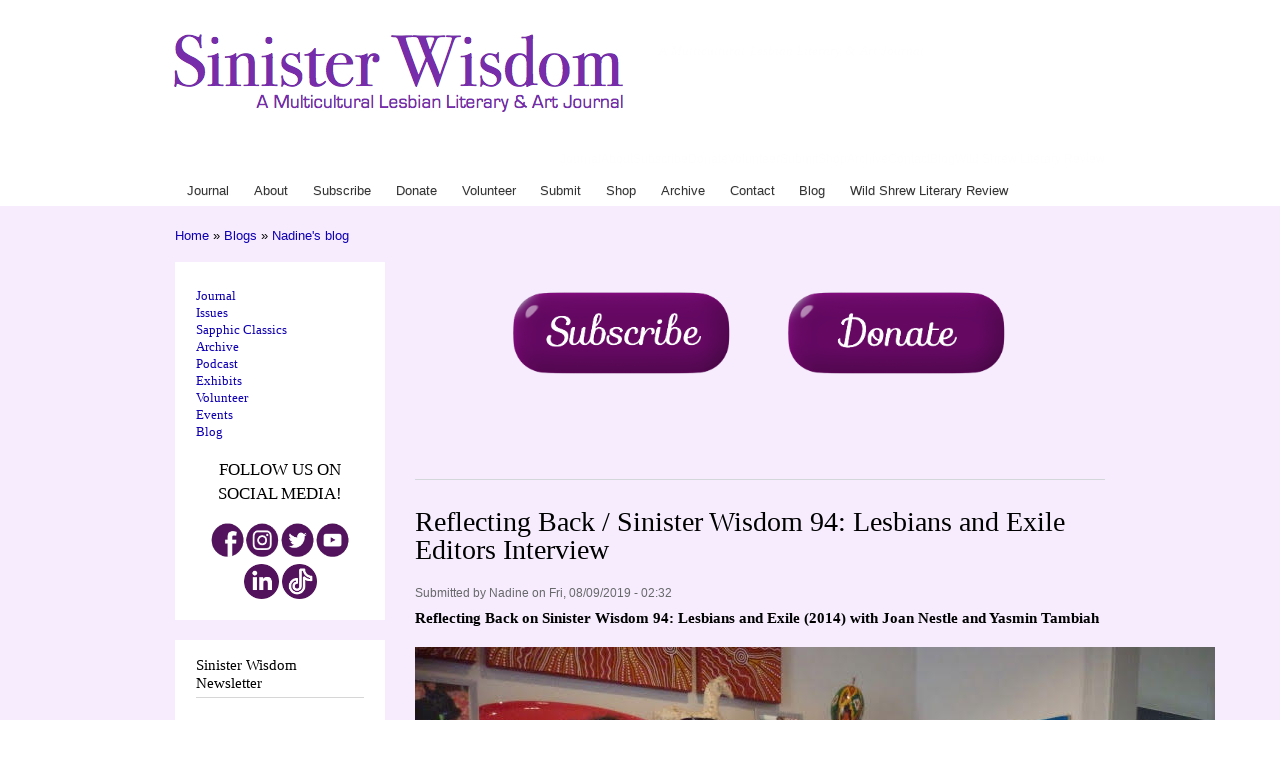

--- FILE ---
content_type: text/html; charset=utf-8
request_url: https://www.sinisterwisdom.org/node/550
body_size: 40508
content:
<!DOCTYPE html PUBLIC "-//W3C//DTD XHTML+RDFa 1.0//EN"
  "http://www.w3.org/MarkUp/DTD/xhtml-rdfa-1.dtd">
<html xmlns="http://www.w3.org/1999/xhtml" xml:lang="en" version="XHTML+RDFa 1.0" dir="ltr"
  xmlns:content="http://purl.org/rss/1.0/modules/content/"
  xmlns:dc="http://purl.org/dc/terms/"
  xmlns:foaf="http://xmlns.com/foaf/0.1/"
  xmlns:og="http://ogp.me/ns#"
  xmlns:rdfs="http://www.w3.org/2000/01/rdf-schema#"
  xmlns:sioc="http://rdfs.org/sioc/ns#"
  xmlns:sioct="http://rdfs.org/sioc/types#"
  xmlns:skos="http://www.w3.org/2004/02/skos/core#"
  xmlns:xsd="http://www.w3.org/2001/XMLSchema#">

<head profile="http://www.w3.org/1999/xhtml/vocab">
  <meta http-equiv="Content-Type" content="text/html; charset=utf-8" />
<meta name="Generator" content="Drupal 7 (http://drupal.org)" />
<link rel="canonical" href="/node/550" />
<link rel="shortlink" href="/node/550" />
<link rel="shortcut icon" href="https://www.sinisterwisdom.org/misc/favicon.ico" type="image/vnd.microsoft.icon" />
  <title>Reflecting Back / Sinister Wisdom 94: Lesbians and Exile Editors Interview | Sinister Wisdom</title>
  <style type="text/css" media="all">
@import url("https://www.sinisterwisdom.org/modules/system/system.base.css?sd12e0");
@import url("https://www.sinisterwisdom.org/modules/system/system.menus.css?sd12e0");
@import url("https://www.sinisterwisdom.org/modules/system/system.messages.css?sd12e0");
@import url("https://www.sinisterwisdom.org/modules/system/system.theme.css?sd12e0");
</style>
<style type="text/css" media="all">
@import url("https://www.sinisterwisdom.org/modules/aggregator/aggregator.css?sd12e0");
@import url("https://www.sinisterwisdom.org/modules/book/book.css?sd12e0");
@import url("https://www.sinisterwisdom.org/sites/all/modules/calendar/css/calendar_multiday.css?sd12e0");
@import url("https://www.sinisterwisdom.org/modules/comment/comment.css?sd12e0");
@import url("https://www.sinisterwisdom.org/modules/field/theme/field.css?sd12e0");
@import url("https://www.sinisterwisdom.org/modules/node/node.css?sd12e0");
@import url("https://www.sinisterwisdom.org/modules/search/search.css?sd12e0");
@import url("https://www.sinisterwisdom.org/modules/user/user.css?sd12e0");
@import url("https://www.sinisterwisdom.org/sites/all/modules/views/css/views.css?sd12e0");
</style>
<style type="text/css" media="all">
@import url("https://www.sinisterwisdom.org/sites/all/modules/ctools/css/ctools.css?sd12e0");
@import url("https://www.sinisterwisdom.org/sites/all/modules/lightbox2/css/lightbox.css?sd12e0");
@import url("https://www.sinisterwisdom.org/modules/filter/filter.css?sd12e0");
@import url("https://www.sinisterwisdom.org/sites/all/libraries/superfish/css/superfish.css?sd12e0");
@import url("https://www.sinisterwisdom.org/sites/all/libraries/superfish/css/superfish-smallscreen.css?sd12e0");
</style>
<style type="text/css" media="all">
@import url("https://www.sinisterwisdom.org/themes/bartik/css/layout.css?sd12e0");
@import url("https://www.sinisterwisdom.org/themes/bartik/css/style.css?sd12e0");
@import url("https://www.sinisterwisdom.org/sites/default/files/color/bartik-4be0c75f/colors.css?sd12e0");
</style>
<style type="text/css" media="print">
@import url("https://www.sinisterwisdom.org/themes/bartik/css/print.css?sd12e0");
</style>

<!--[if lte IE 7]>
<link type="text/css" rel="stylesheet" href="https://www.sinisterwisdom.org/themes/bartik/css/ie.css?sd12e0" media="all" />
<![endif]-->

<!--[if IE 6]>
<link type="text/css" rel="stylesheet" href="https://www.sinisterwisdom.org/themes/bartik/css/ie6.css?sd12e0" media="all" />
<![endif]-->
  <script type="text/javascript" src="https://www.sinisterwisdom.org/sites/all/modules/jquery_update/replace/jquery/1.12/jquery.min.js?v=1.12.4"></script>
<script type="text/javascript" src="https://www.sinisterwisdom.org/misc/jquery-extend-3.4.0.js?v=1.12.4"></script>
<script type="text/javascript" src="https://www.sinisterwisdom.org/misc/jquery-html-prefilter-3.5.0-backport.js?v=1.12.4"></script>
<script type="text/javascript" src="https://www.sinisterwisdom.org/misc/jquery.once.js?v=1.2"></script>
<script type="text/javascript" src="https://www.sinisterwisdom.org/misc/drupal.js?sd12e0"></script>
<script type="text/javascript" src="https://www.sinisterwisdom.org/sites/all/modules/jquery_update/js/jquery_browser.js?v=0.0.1"></script>
<script type="text/javascript" src="https://www.sinisterwisdom.org/misc/form.js?v=7.97"></script>
<script type="text/javascript" src="https://www.sinisterwisdom.org/sites/all/modules/lightbox2/js/lightbox.js?sd12e0"></script>
<script type="text/javascript" src="https://www.sinisterwisdom.org/misc/textarea.js?v=7.97"></script>
<script type="text/javascript" src="https://www.sinisterwisdom.org/modules/filter/filter.js?sd12e0"></script>
<script type="text/javascript" src="https://www.sinisterwisdom.org/sites/all/libraries/superfish/jquery.hoverIntent.minified.js?sd12e0"></script>
<script type="text/javascript" src="https://www.sinisterwisdom.org/sites/all/libraries/superfish/sfsmallscreen.js?sd12e0"></script>
<script type="text/javascript" src="https://www.sinisterwisdom.org/sites/all/libraries/superfish/supposition.js?sd12e0"></script>
<script type="text/javascript" src="https://www.sinisterwisdom.org/sites/all/libraries/superfish/superfish.js?sd12e0"></script>
<script type="text/javascript" src="https://www.sinisterwisdom.org/sites/all/libraries/superfish/supersubs.js?sd12e0"></script>
<script type="text/javascript" src="https://www.sinisterwisdom.org/sites/all/modules/superfish/superfish.js?sd12e0"></script>
<script type="text/javascript">
<!--//--><![CDATA[//><!--
jQuery.extend(Drupal.settings, {"basePath":"\/","pathPrefix":"","setHasJsCookie":0,"ajaxPageState":{"theme":"bartik","theme_token":"w2kf9FBTBakqf7tGAw4fmm5LaPyXoW8JkVv_uBF8sSM","js":{"modules\/statistics\/statistics.js":1,"sites\/all\/modules\/jquery_update\/replace\/jquery\/1.12\/jquery.min.js":1,"misc\/jquery-extend-3.4.0.js":1,"misc\/jquery-html-prefilter-3.5.0-backport.js":1,"misc\/jquery.once.js":1,"misc\/drupal.js":1,"sites\/all\/modules\/jquery_update\/js\/jquery_browser.js":1,"misc\/form.js":1,"sites\/all\/modules\/lightbox2\/js\/lightbox.js":1,"misc\/textarea.js":1,"modules\/filter\/filter.js":1,"sites\/all\/libraries\/superfish\/jquery.hoverIntent.minified.js":1,"sites\/all\/libraries\/superfish\/sfsmallscreen.js":1,"sites\/all\/libraries\/superfish\/supposition.js":1,"sites\/all\/libraries\/superfish\/superfish.js":1,"sites\/all\/libraries\/superfish\/supersubs.js":1,"sites\/all\/modules\/superfish\/superfish.js":1},"css":{"modules\/system\/system.base.css":1,"modules\/system\/system.menus.css":1,"modules\/system\/system.messages.css":1,"modules\/system\/system.theme.css":1,"modules\/aggregator\/aggregator.css":1,"modules\/book\/book.css":1,"sites\/all\/modules\/calendar\/css\/calendar_multiday.css":1,"modules\/comment\/comment.css":1,"modules\/field\/theme\/field.css":1,"modules\/node\/node.css":1,"modules\/search\/search.css":1,"modules\/user\/user.css":1,"sites\/all\/modules\/views\/css\/views.css":1,"sites\/all\/modules\/ctools\/css\/ctools.css":1,"sites\/all\/modules\/lightbox2\/css\/lightbox.css":1,"modules\/filter\/filter.css":1,"sites\/all\/libraries\/superfish\/css\/superfish.css":1,"sites\/all\/libraries\/superfish\/css\/superfish-smallscreen.css":1,"themes\/bartik\/css\/layout.css":1,"themes\/bartik\/css\/style.css":1,"themes\/bartik\/css\/colors.css":1,"themes\/bartik\/css\/print.css":1,"themes\/bartik\/css\/ie.css":1,"themes\/bartik\/css\/ie6.css":1}},"lightbox2":{"rtl":0,"file_path":"\/(\\w\\w\/)public:\/","default_image":"\/sites\/all\/modules\/lightbox2\/images\/brokenimage.jpg","border_size":10,"font_color":"000","box_color":"fff","top_position":"","overlay_opacity":"0.8","overlay_color":"000","disable_close_click":true,"resize_sequence":0,"resize_speed":400,"fade_in_speed":400,"slide_down_speed":600,"use_alt_layout":false,"disable_resize":false,"disable_zoom":false,"force_show_nav":false,"show_caption":true,"loop_items":false,"node_link_text":"View Image Details","node_link_target":false,"image_count":"Image !current of !total","video_count":"Video !current of !total","page_count":"Page !current of !total","lite_press_x_close":"press \u003Ca href=\u0022#\u0022 onclick=\u0022hideLightbox(); return FALSE;\u0022\u003E\u003Ckbd\u003Ex\u003C\/kbd\u003E\u003C\/a\u003E to close","download_link_text":"","enable_login":false,"enable_contact":false,"keys_close":"c x 27","keys_previous":"p 37","keys_next":"n 39","keys_zoom":"z","keys_play_pause":"32","display_image_size":"original","image_node_sizes":"()","trigger_lightbox_classes":"","trigger_lightbox_group_classes":"","trigger_slideshow_classes":"","trigger_lightframe_classes":"","trigger_lightframe_group_classes":"","custom_class_handler":0,"custom_trigger_classes":"","disable_for_gallery_lists":true,"disable_for_acidfree_gallery_lists":true,"enable_acidfree_videos":true,"slideshow_interval":5000,"slideshow_automatic_start":true,"slideshow_automatic_exit":true,"show_play_pause":true,"pause_on_next_click":false,"pause_on_previous_click":true,"loop_slides":false,"iframe_width":600,"iframe_height":400,"iframe_border":1,"enable_video":false,"useragent":"Mozilla\/5.0 (Macintosh; Intel Mac OS X 10_15_7) AppleWebKit\/537.36 (KHTML, like Gecko) Chrome\/131.0.0.0 Safari\/537.36; ClaudeBot\/1.0; +claudebot@anthropic.com)"},"superfish":{"1":{"id":"1","sf":{"animation":{"opacity":"show","height":"show"},"speed":"fast"},"plugins":{"smallscreen":{"mode":"window_width","breakpointUnit":"px","title":"Main menu"},"supposition":true,"supersubs":true}}},"urlIsAjaxTrusted":{"\/node\/550?destination=node\/550":true,"\/comment\/reply\/550":true},"statistics":{"data":{"nid":"550"},"url":"\/modules\/statistics\/statistics.php"}});
//--><!]]>
</script>
</head>
<body class="html not-front not-logged-in one-sidebar sidebar-first page-node page-node- page-node-550 node-type-blog triptych" >
  <div id="skip-link">
    <a href="#main-content" class="element-invisible element-focusable">Skip to main content</a>
  </div>
    <div id="page-wrapper"><div id="page">

  <div id="header" class="without-secondary-menu"><div class="section clearfix">

          <a href="/" title="Home" rel="home" id="logo">
        <img src="https://www.sinisterwisdom.org/sites/default/files/Untitled.jpg" alt="Home" />
      </a>
    
          <div id="name-and-slogan">

                              <div id="site-name" class="element-invisible">
              <strong>
                <a href="/" title="Home" rel="home"><span>Sinister Wisdom</span></a>
              </strong>
            </div>
                  
                  <div id="site-slogan">
            A Multicultural Lesbian Literary &amp; Art Journal           </div>
        
      </div> <!-- /#name-and-slogan -->
    
      <div class="region region-header">
    <div id="block-superfish-1" class="block block-superfish">

    <h2 class="element-invisible">Drop Down Menu</h2>
  
  <div class="content">
    <ul  id="superfish-1" class="menu sf-menu sf-main-menu sf-horizontal sf-style-none sf-total-items-11 sf-parent-items-4 sf-single-items-7"><li id="menu-465-1" class="first odd sf-item-1 sf-depth-1 sf-total-children-5 sf-parent-children-1 sf-single-children-4 menuparent"><a href="/journal" class="sf-depth-1 menuparent">Journal</a><ul><li id="menu-534-1" class="first odd sf-item-1 sf-depth-2 sf-no-children"><a href="/editor-and-publisher" class="sf-depth-2">Editor: Julie R. Enszer</a></li><li id="menu-493-1" class="middle even sf-item-2 sf-depth-2 sf-no-children"><a href="/issues" class="sf-depth-2">Issues</a></li><li id="menu-796-1" class="middle odd sf-item-3 sf-depth-2 sf-total-children-1 sf-parent-children-0 sf-single-children-1 menuparent"><a href="/croning" class="sf-depth-2 menuparent">Croning Project</a><ul><li id="menu-850-1" class="firstandlast odd sf-item-1 sf-depth-3 sf-no-children"><a href="/node/825" class="sf-depth-3">Croning Project (2024)</a></li></ul></li><li id="menu-457-1" class="middle even sf-item-4 sf-depth-2 sf-no-children"><a href="/node/1" class="sf-depth-2">Where To Find Sinister Wisdom</a></li><li id="menu-459-1" class="last odd sf-item-5 sf-depth-2 sf-no-children"><a href="/masthead" class="sf-depth-2">Masthead</a></li></ul></li><li id="menu-467-1" class="middle even sf-item-2 sf-depth-1 sf-total-children-3 sf-parent-children-0 sf-single-children-3 menuparent"><a href="/about" class="sf-depth-1 menuparent">About</a><ul><li id="menu-464-1" class="first odd sf-item-1 sf-depth-2 sf-no-children"><a href="/node/5" class="sf-depth-2">Mission</a></li><li id="menu-458-1" class="middle even sf-item-2 sf-depth-2 sf-no-children"><a href="/history" class="sf-depth-2">History</a></li><li id="menu-545-1" class="last odd sf-item-3 sf-depth-2 sf-no-children"><a href="/node/85" class="sf-depth-2">Website Credits</a></li></ul></li><li id="menu-466-1" class="middle odd sf-item-3 sf-depth-1 sf-no-children"><a href="/subscribe" class="sf-depth-1">Subscribe</a></li><li id="menu-468-1" class="middle even sf-item-4 sf-depth-1 sf-no-children"><a href="/donate" class="sf-depth-1">Donate</a></li><li id="menu-469-1" class="middle odd sf-item-5 sf-depth-1 sf-no-children"><a href="/volunteer" class="sf-depth-1">Volunteer</a></li><li id="menu-460-1" class="middle even sf-item-6 sf-depth-1 sf-total-children-3 sf-parent-children-0 sf-single-children-3 menuparent"><a href="/submit" class="sf-depth-1 menuparent">Submit</a><ul><li id="menu-497-1" class="first odd sf-item-1 sf-depth-2 sf-no-children"><a href="/node/14" class="sf-depth-2">What We Publish</a></li><li id="menu-499-1" class="middle even sf-item-2 sf-depth-2 sf-no-children"><a href="/node/15" class="sf-depth-2">Submission Guidelines</a></li><li id="menu-501-1" class="last odd sf-item-3 sf-depth-2 sf-no-children"><a href="/node/16" class="sf-depth-2">Style Guidelines</a></li></ul></li><li id="menu-736-1" class="middle odd sf-item-7 sf-depth-1 sf-no-children"><a href="/shop" title="Shop for back issues of Sinister Wisdom and other Sinister Wisdom products" class="sf-depth-1">Shop</a></li><li id="menu-778-1" class="middle even sf-item-8 sf-depth-1 sf-no-children"><a href="http://www.sinisterwisdom.org/archive" title="" class="sf-depth-1">Archive</a></li><li id="menu-492-1" class="middle odd sf-item-9 sf-depth-1 sf-total-children-1 sf-parent-children-1 sf-single-children-0 menuparent"><a href="/node/12" class="sf-depth-1 menuparent">Contact</a><ul><li id="menu-491-1" class="firstandlast odd sf-item-1 sf-depth-2 sf-total-children-1 sf-parent-children-0 sf-single-children-1 menuparent"><a href="/links" class="sf-depth-2 menuparent">Links</a><ul><li id="menu-543-1" class="firstandlast odd sf-item-1 sf-depth-3 sf-no-children"><a href="/feministlinks" class="sf-depth-3">Feminist Links</a></li></ul></li></ul></li><li id="menu-873-1" class="middle even sf-item-10 sf-depth-1 sf-no-children"><a href="https://www.sinisterwisdom.org/blog" title="" class="sf-depth-1">Blog</a></li><li id="menu-832-1" class="last odd sf-item-11 sf-depth-1 sf-no-children"><a href="https://www.sinisterwisdom.org/WildShrewLiteraryReview" title="" class="sf-depth-1">Wild Shrew Literary Review</a></li></ul>  </div>
</div>
  </div>

          <div id="main-menu" class="navigation">
        <h2 class="element-invisible">Main menu</h2><ul id="main-menu-links" class="links clearfix"><li class="menu-465 first"><a href="/journal">Journal</a></li>
<li class="menu-467"><a href="/about">About</a></li>
<li class="menu-466"><a href="/subscribe">Subscribe</a></li>
<li class="menu-468"><a href="/donate">Donate</a></li>
<li class="menu-469"><a href="/volunteer">Volunteer</a></li>
<li class="menu-460"><a href="/submit">Submit</a></li>
<li class="menu-736"><a href="/shop" title="Shop for back issues of Sinister Wisdom and other Sinister Wisdom products">Shop</a></li>
<li class="menu-778"><a href="http://www.sinisterwisdom.org/archive" title="">Archive</a></li>
<li class="menu-492"><a href="/node/12">Contact</a></li>
<li class="menu-873"><a href="https://www.sinisterwisdom.org/blog" title="">Blog</a></li>
<li class="menu-832 last"><a href="https://www.sinisterwisdom.org/WildShrewLiteraryReview" title="">Wild Shrew Literary Review</a></li>
</ul>      </div> <!-- /#main-menu -->
    
    
  </div></div> <!-- /.section, /#header -->

  
  
  <div id="main-wrapper" class="clearfix"><div id="main" class="clearfix">

          <div id="breadcrumb"><h2 class="element-invisible">You are here</h2><div class="breadcrumb"><a href="/">Home</a> » <a href="/blog">Blogs</a> » <a href="/blog/100006">Nadine&#039;s blog</a></div></div>
    
          <div id="sidebar-first" class="column sidebar"><div class="section">
          <div class="region region-sidebar-first">
    <div id="block-block-4" class="block block-block">

    
  <div class="content">
    <p><a href="https://www.sinisterwisdom.org/">Journal</a><br />
<a href="https://www.sinisterwisdom.org/issues">Issues</a><br />
<a href="https://www.sinisterwisdom.org/SapphicClassics">Sapphic Classics</a><br />
<a href="https://www.sinisterwisdom.org/Archive">Archive</a><br />
<a href="https://www.sinisterwisdom.org/podcast">Podcast</a><br />
<a href="https://www.sinisterwisdom.org/Exhibits">Exhibits</a><br />
<a href="https://www.sinisterwisdom.org/volunteer/">Volunteer</a><br />
<a href="https://www.sinisterwisdom.org/events">Events</a><br />
<a href="https://www.sinisterwisdom.org/blog">Blog</a></p>
<h1><center>FOLLOW US ON SOCIAL MEDIA!</center></h1>
<p></p>
<style>
<!--/*--><![CDATA[/* ><!--*/
.center {  display: block;  margin-left: auto;  margin-right: auto;} 
/*--><!]]>*/
</style><p></p><center><a href="http://www.facebook.com/SinisterWisdom"><img src="https://www.sinisterwisdom.org/sites/default/files/FBButton.png" width="35" height="38" /></a><a href="https://www.instagram.com/sinister_wisdom/"><img src="https://www.sinisterwisdom.org/sites/default/files/InstaButton.png" width="35" height="38" /></a><a href="https://twitter.com/Sinister_Wisdom"><img src="https://www.sinisterwisdom.org/sites/default/files/TWButton.png" width="35" height="38" /></a><a href="https://www.youtube.com/channel/UCtbGssCcCgE4WIwjGYL_qDA"><img src="https://www.sinisterwisdom.org/sites/default/files/YTButton.png" width="35" height="38" /></a></center> <center><a href="https://www.linkedin.com/company/sinister-wisdom"><img src="https://www.sinisterwisdom.org/sites/default/files/INButton.png" width="35" height="35" /></a> <img src="https://www.sinisterwisdom.org/sites/default/files/tiktokButton_0.png" width="35" height="35" />
</center>  </div>
</div>
<div id="block-block-11" class="block block-block">

    <h2>Sinister Wisdom Newsletter</h2>
  
  <div class="content">
    <!-- Begin Mailchimp Signup Form --><link href="//cdn-images.mailchimp.com/embedcode/classic-071822.css" rel="stylesheet" type="text/css" />
<style type="text/css">
<!--/*--><![CDATA[/* ><!--*/

	#mc_embed_signup{background:#fff; clear:left; font:12px TimesNewRoman;  width:180px;}
	/* Add your own Mailchimp form style overrides in your site stylesheet or in this style block.
	   We recommend moving this block and the preceding CSS link to the HEAD of your HTML file. */

/*--><!]]>*/
</style><div id="mc_embed_signup">
<form action="https://SinisterWisdom.us3.list-manage.com/subscribe/post?u=25e4728bbc8585d94bbed9b57&amp;id=204604b2f2&amp;f_id=0073cce1f0" method="post" id="mc-embedded-subscribe-form" name="mc-embedded-subscribe-form" class="validate" target="_blank" novalidate="">
<div id="mc_embed_signup_scroll">
<h2>Subscribe</h2>
<div class="indicates-required"><span class="asterisk">*</span> indicates required</div>
<div class="mc-field-group">
	<label for="mce-EMAIL">Email Address  <span class="asterisk">*</span><br />
</label><br />
	<input type="email" value="" name="EMAIL" class="required email" id="mce-EMAIL" required="" /><br />
	<span id="mce-EMAIL-HELPERTEXT" class="helper_text"></span>
</div>
<div class="mc-field-group">
	<label for="mce-FNAME">First Name </label><br />
	<input type="text" value="" name="FNAME" class="" id="mce-FNAME" /><br />
	<span id="mce-FNAME-HELPERTEXT" class="helper_text"></span>
</div>
<div class="mc-field-group">
	<label for="mce-LNAME">Last Name </label><br />
	<input type="text" value="" name="LNAME" class="" id="mce-LNAME" /><br />
	<span id="mce-LNAME-HELPERTEXT" class="helper_text"></span>
</div>
<div class="mc-field-group input-group">
    Type of Sinister Wisdom eNewsletter Content
<ul>
<li>
    <input type="checkbox" value="1" name="group[4][1]" id="mce-group[4]-4-0" /><label for="mce-group[4]-4-0">Events: Receive all emails about events organized by or sponsored by Sinister Wisdom.</label>
</li>
<li>
    <input type="checkbox" value="2" name="group[4][2]" id="mce-group[4]-4-1" /><label for="mce-group[4]-4-1">Issue Emails: Issue Cover Reveals, Issue Published, or anything to do with the print Journal!</label>
</li>
<li>
    <input type="checkbox" value="4" name="group[4][4]" id="mce-group[4]-4-2" /><label for="mce-group[4]-4-2">Sinister Snapshot: bi-weekly email with a featurette and links of interest to lesbians!</label>
</li>
</ul>
<p>    <span id="mce-group[4]-HELPERTEXT" class="helper_text"></span>
</p></div>
<div id="mce-responses" class="clear">
<div class="response" id="mce-error-response" style="display:none"></div>
<div class="response" id="mce-success-response" style="display:none"></div>
</div>
<!-- real people should not fill this in and expect good things - do not remove this or risk form bot signups--><div style="position: absolute; left: -5000px;" aria-hidden="true"><input type="text" name="b_25e4728bbc8585d94bbed9b57_204604b2f2" tabindex="-1" value="" /></div>
<div class="clear"><input type="submit" value="Subscribe" name="subscribe" id="mc-embedded-subscribe" class="button" /></div>
</div>
</form>
</div>
<script type="text/javascript" src="//s3.amazonaws.com/downloads.mailchimp.com/js/mc-validate.js"></script><script type="text/javascript">
<!--//--><![CDATA[// ><!--
(function($) {window.fnames = new Array(); window.ftypes = new Array();fnames[0]='EMAIL';ftypes[0]='email';fnames[1]='FNAME';ftypes[1]='text';fnames[2]='LNAME';ftypes[2]='text';fnames[3]='MMERGE3';ftypes[3]='text';}(jQuery));var $mcj = jQuery.noConflict(true);
//--><!]]>
</script><!--End mc_embed_signup--><p><a href="http://us3.campaign-archive2.com/home/?u=25e4728bbc8585d94bbed9b57&amp;id=204604b2f2" title="View previous campaigns">View previous newsletters.</a> </p>
<p><a href="https://www.sinisterwisdom.org/snapshot">Sinister Snapshot</a></p>
<p><a href="https://www.sinisterwisdom.org/updateyouremailpreferences">How to update your email preferences</a></p>
<div id="mce-responses" class="clear">
<div class="response" id="mce-error-response" style="display:none"></div>
<div class="response" id="mce-success-response" style="display:none"></div>
</div>  </div>
</div>
<div id="block-user-login" class="block block-user">

    <h2>Login (ONLY for SW staff)</h2>
  
  <div class="content">
    <form action="/node/550?destination=node/550" method="post" id="user-login-form" accept-charset="UTF-8"><div><div class="form-item form-type-textfield form-item-name">
  <label for="edit-name--2">Username <span class="form-required" title="This field is required.">*</span></label>
 <input type="text" id="edit-name--2" name="name" value="" size="15" maxlength="60" class="form-text required" />
</div>
<div class="form-item form-type-password form-item-pass">
  <label for="edit-pass">Password <span class="form-required" title="This field is required.">*</span></label>
 <input type="password" id="edit-pass" name="pass" size="15" maxlength="128" class="form-text required" />
</div>
<div class="item-list"><ul><li class="first last"><a href="/user/password" title="Request new password via e-mail.">Request new password</a></li>
</ul></div><input type="hidden" name="form_build_id" value="form-3AoI2FCWq93wffHnAkaes6aYYQxnInnJ9KNA5U3pqss" />
<input type="hidden" name="form_id" value="user_login_block" />
<div class="form-actions form-wrapper" id="edit-actions--2"><input type="submit" id="edit-submit--2" name="op" value="Log in" class="form-submit" /></div></div></form>  </div>
</div>
  </div>
      </div></div> <!-- /.section, /#sidebar-first -->
    
    <div id="content" class="column"><div class="section">
      <div id="highlighted">  <div class="region region-highlighted">
    <div id="block-block-9" class="block block-block">

    
  <div class="content">
    <p></p><center><a href="http://www.sinisterwisdom.org/subscribe"><img src="https://www.sinisterwisdom.org/sites/default/files/SubButton.png" height="125" width="275" /></a><a href="http://www.sinisterwisdom.org/donate"><img src="https://www.sinisterwisdom.org/sites/default/files/DonateButton.png" height="125" width="275" /></a><br />
<br /><br /><br />
</center>  </div>
</div>
  </div>
</div>      <a id="main-content"></a>
                    <h1 class="title" id="page-title">
          Reflecting Back / Sinister Wisdom 94: Lesbians and Exile Editors Interview        </h1>
                          <div class="tabs">
                  </div>
                          <div class="region region-content">
    <div id="block-system-main" class="block block-system">

    
  <div class="content">
    <div id="node-550" class="node node-blog node-promoted node-full clearfix" about="/node/550" typeof="sioc:Post sioct:BlogPost">

      <span property="dc:title" content="Reflecting Back / Sinister Wisdom 94: Lesbians and Exile Editors Interview" class="rdf-meta element-hidden"></span><span property="sioc:num_replies" content="0" datatype="xsd:integer" class="rdf-meta element-hidden"></span>
      <div class="meta submitted">
            <span property="dc:date dc:created" content="2019-08-09T02:32:37-04:00" datatype="xsd:dateTime" rel="sioc:has_creator">Submitted by <span class="username" xml:lang="" about="/user/100006" typeof="sioc:UserAccount" property="foaf:name" datatype="">Nadine</span> on Fri, 08/09/2019 - 02:32</span>    </div>
  
  <div class="content clearfix">
    <div class="field field-name-body field-type-text-with-summary field-label-hidden"><div class="field-items"><div class="field-item even" property="content:encoded"><p><strong>Reflecting Back on Sinister Wisdom 94: Lesbians and Exile (2014) with Joan Nestle and Yasmin Tambiah</strong></p>
<p><img src="/sites/default/files/joanandyasmin.jpg" /></p>
<p><strong> <em>How did Sinister Wisdom 94: “Lesbians and Exile” come to be?</em> </strong></p>
<p><strong>Yasmin and Joan:</strong> We met over twenty-five years ago at the first literary awards night of the Astraea Lesbian Foundation in New York City. At that time, we were both living in the United States. In 2003, we talked about working on an anthology on the theme “Questions of Home: Lesbians and Exile,” but no publisher was interested. Joan was living in Australia by then, and Yasmin was based in Sri Lanka and traveling widely for work. Yasmin communicated with Joan about the consequences of the war between the government of Sri Lanka and the Liberation Tigers of Tamil Eelam (the LTTE), and the fallout on Tamils in the country as well as on people of other ethnic groups. Yasmin later moved to Australia, where her family had sought refuge as a consequence of the war. When the opportunity arose for us to be guest editors for <em>Sinister Wisdom</em>, we saw the chance to finally explore a topic that had been on our minds for so long.</p>
<p><strong><em>What were you most proud of in the issue?</em></strong></p>
<p><strong>Joan:</strong> Wonderful to look down at the cover art by Naina Ayya, and to know the issue exists. The privilege of having the opportunity to create a little world in collaboration with Yasmin, and to be part of extending the world of <em>Sinister Wisdom</em> into new geographies. Meeting writers new to me, to us. It is an experience we would highly recommend–not without its challenges for editors and contributors alike but well worth it. It was the enactment of a vision, an exploration compelled by our life experiences and our political, cultural positioning.</p>
<p><strong>Yasmin:</strong>  “Lesbians and Exile” afforded us the opportunity to explore whether and how the term “exile” could be opened up to reflect on different types of alienation, not only the one we are most familiar with, namely alienation from geological formations and geographies, as well as related histories and genealogies. Naina Ayya’s exquisite cover image for the issue, titled “Travelers on a Journey”, reflects beautifully the idea of continuous motion, often towards unknown or uncertain destinations, while signalling the attendant transformations to survive and recoup, which are at the core of exilic experiences. Like Joan, it was wonderful to engage with the range of representations/voices from around the world, to be surprised and moved by the unexpected, and to co-witness and co-midwife (including with the support of Julie Enszer) the conscious internationalization of <em>Sinister Wisdom</em>.</p>
<p><strong><em>What was most challenging?</em></strong></p>
<p><strong>Joan:</strong> What I have learned over the years, both in my thinking and in my actual living place, is that once I left the white American center, things I thought were worse than ever are actually long continuing histories of dispossession. Yasmin often brought me up short by her quiet question, <em>why does this seem so bad to you now, Joan?</em> Working together from our different cultural histories, bridged by our late twentieth century lesbian experiences, I learned to deeply appreciate the questions that shake certainties. Working on the topic of exile is not a comfortable undertaking, and we hope that the reader from time to time also experienced some decentering, some shift of the lesbian expected. We were not satisfied with our exploration, we know there are many more voices to be heard, to be encouraged, we know more fine writing is waiting to be shared, we are curious about how younger writers read the word exile, if social media changes the experience—so much more.</p>
<p><strong>Yasmin:</strong> Co-editing with Joan was an invaluable experience. We challenged and accommodated each other. And compromised when needed – after lots of debate. Laughter is so essential to such engagement! As is nourishment: Joan’s wonderful cooking in Melbourne when I visited; and refuge in the foyer bar of a hotel while planning the issue during Joan’s visit to Sydney, where we drank copious amounts of coffee and cucumber-infused iced water. I was reminded by Joan of the need for balance – how to include novelty and unfamiliar perspectives while also offering some views that were more familiar to the existing <em>Sinister Wisdom</em> readership. There were some submissions we thought we should have included but weren’t able to because of the word count and deadlines. For instance, there was a short story we could not possibly have asked the author to trim because it would have compromised that piece. Perhaps it’s time to do a second issue on the theme, also because of where the world is at now?  </p>
<p><strong><em>What impact do you think your issue had?</em></strong></p>
<p><strong>Joan:</strong> If the issue reached new readers from countries outside the American center, if it encouraged lesbian writers and artists from the Middle East, from South East Asia, from Eastern Europe, from Russia, from the Asian diaspora, from Australia to see the pages of <em>Sinister Wisdom</em> as a possible home for their creations, we feel the issue was a success. Many of our writers were in transit, looking for safe places to continue their lives, writers like Samar Habib and Mariam Gagoshashvili, who amidst their travails, sent us markings of their journeys. Having their work in the world makes this issue a success for us. </p>
<p><strong>Yasmin:</strong> Julie reported that the issue sold out quickly. Given the inability to more closely assess its impact, I’d like to think it’s because it was an unusual theme and the voices in it, whether familiar or new, whether American or from elsewhere in the world, were compelling and provocative in their articulations. Existing <em>Sinister Wisdom</em> readers took a punt, which I hope was rewarding, and we know <em>Sinister Wisdom</em> 94 made its way to new readers courtesy of the published contributors and others they shared their <em>Sinister Wisdom</em> issue with.  </p>
<p><strong><em>What does Sinister Wisdom mean to you?</em></strong></p>
<p><strong>Joan:</strong> Publications like <em>Sinister Wisdom</em>, like <em>Azalea</em>, like <em>Lesbian Connection</em>, like <em>Conditions</em>, like <em>Heresies</em>, like <em>13th Moon</em>, helped inspire the founding of the Lesbian Herstory Archives in 1974. We knew how precious these volumes were, mappings of our cultural imaginations. When Yasmin and I finished <em>Sinister Wisdom</em> 94, put it to bed, so to speak, I carefully cataloged all the manuscripts, correspondence, putting them in an archival acid-free box for their eventual home in the Australian Lesbian and Gay Archives. But the box is an illusion. These writings will continue to do their work in the world as visitors, researchers, writers, adventurers find them. Because of my life-long connection to LHA, I do not share the worries that our lesbian cultures are disappearing in a broadening of all the ways we can be gender and sexually different, in the expanding alphabet of our communities. I have seen the vitality of our creations, the complex richness of our visions, sometimes as important in their failings as in their accomplishments. Now so many years later, I am so grateful that <em>Sinister Wisdom</em> is vibrantly alive and has given Yasmin and me another chapter in our friendship.</p>
<p><strong>Yasmin:</strong> <em>Sinister Wisdom</em> is a grand old dame of the feminist dyke literary and creative scene. Its editors have included transnational and American feminist lesbians whose writings have inspired and sustained me, such as Michelle Cliff and Adrienne Rich. It’s wonderful to have special <em>Sinister Wisdom</em> publications such as <em>The Complete Works of Pat Parker</em>, and those “Aha” moments of recognition on reading Cheryl Clarke’s words in <em>Sinister Wisdom</em> over the years. <em>Sinister Wisdom</em> offers the possibility of seeing both new and familiar voices growing a tradition, and taking it down unexplored cataracts and through unmapped gorges, travels that could expand its readership and keep connecting lesbians across borders and transnationally.      </p>
</div></div></div>  </div>

      <div class="link-wrapper">
      <ul class="links inline"><li class="blog_usernames_blog first last"><a href="/blog/100006" title="Read Nadine&#039;s latest blog entries.">Nadine&#039;s blog</a></li>
</ul>    </div>
  
  <div id="comments" class="comment-wrapper">
  
  
      <h2 class="title comment-form">Add new comment</h2>
    <form class="comment-form" action="/comment/reply/550" method="post" id="comment-form" accept-charset="UTF-8"><div><div class="form-item form-type-textfield form-item-name">
  <label for="edit-name">Your name </label>
 <input type="text" id="edit-name" name="name" value="" size="30" maxlength="60" class="form-text" />
</div>
<div class="form-item form-type-textfield form-item-subject">
  <label for="edit-subject">Subject </label>
 <input type="text" id="edit-subject" name="subject" value="" size="60" maxlength="64" class="form-text" />
</div>
<div class="field-type-text-long field-name-comment-body field-widget-text-textarea form-wrapper" id="edit-comment-body"><div id="comment-body-add-more-wrapper"><div class="text-format-wrapper"><div class="form-item form-type-textarea form-item-comment-body-und-0-value">
  <label for="edit-comment-body-und-0-value">Comment <span class="form-required" title="This field is required.">*</span></label>
 <div class="form-textarea-wrapper resizable"><textarea class="text-full form-textarea required" id="edit-comment-body-und-0-value" name="comment_body[und][0][value]" cols="60" rows="5"></textarea></div>
</div>
<fieldset class="filter-wrapper form-wrapper" id="edit-comment-body-und-0-format"><div class="fieldset-wrapper"><div class="filter-help form-wrapper" id="edit-comment-body-und-0-format-help"><p><a href="/filter/tips" target="_blank">More information about text formats</a></p></div><div class="form-item form-type-select form-item-comment-body-und-0-format">
  <label for="edit-comment-body-und-0-format--2">Text format </label>
 <select class="filter-list form-select" id="edit-comment-body-und-0-format--2" name="comment_body[und][0][format]"><option value="filtered_html" selected="selected">Filtered HTML</option><option value="plain_text">Plain text</option></select>
</div>
<div class="filter-guidelines form-wrapper" id="edit-comment-body-und-0-format-guidelines"><div class="filter-guidelines-item filter-guidelines-filtered_html"><h3>Filtered HTML</h3><ul class="tips"><li>Web page addresses and e-mail addresses turn into links automatically.</li><li>Allowed HTML tags: &lt;a&gt; &lt;em&gt; &lt;strong&gt; &lt;cite&gt; &lt;blockquote&gt; &lt;code&gt; &lt;ul&gt; &lt;ol&gt; &lt;li&gt; &lt;dl&gt; &lt;dt&gt; &lt;dd&gt;</li><li>Lines and paragraphs break automatically.</li></ul></div><div class="filter-guidelines-item filter-guidelines-plain_text"><h3>Plain text</h3><ul class="tips"><li>No HTML tags allowed.</li><li>Web page addresses and e-mail addresses turn into links automatically.</li><li>Lines and paragraphs break automatically.</li></ul></div></div></div></fieldset>
</div>
</div></div><input type="hidden" name="form_build_id" value="form-xw43EIruUO1V9-RxVBjF_Vf7-Xy9lGpE1W3EkqwxCtM" />
<input type="hidden" name="form_id" value="comment_node_blog_form" />
<div class="form-actions form-wrapper" id="edit-actions"><input type="submit" id="edit-submit" name="op" value="Save" class="form-submit" /><input type="submit" id="edit-preview" name="op" value="Preview" class="form-submit" /></div></div></form>  </div>

</div>
  </div>
</div>
  </div>
      
    </div></div> <!-- /.section, /#content -->

    
  </div></div> <!-- /#main, /#main-wrapper -->

      <div id="triptych-wrapper"><div id="triptych" class="clearfix">
        <div class="region region-triptych-first">
    <div id="block-block-7" class="block block-block">

    <h2>&quot;Empowerment comes from ideas.&quot;</h2>
  
  <div class="content">
    <p></p><center>Gloria Anzaldúa</center>
<p></p><center>“And the metaphorical lenses we choose are crucial, having the power to magnify, create better focus, and correct our vision.”<br />
― Charlene Carruthers</center>
  </div>
</div>
  </div>
        <div class="region region-triptych-middle">
    <div id="block-block-6" class="block block-block">

    <h2>&quot;Your silence will not protect you.&quot;</h2>
  
  <div class="content">
    <p></p><center>Audre Lorde</center>
<p></p><center>“It’s revolutionary to connect with love”<br />
— Tourmaline</center>
  </div>
</div>
  </div>
        <div class="region region-triptych-last">
    <div id="block-block-8" class="block block-block">

    <h2>&quot;Gender is the poetry each of us makes out of the language we are taught.&quot;</h2>
  
  <div class="content">
    <p></p><center>― Leslie Feinberg</center>
<p></p><center>“The problem with the use of language of Revolution without praxis is that it promises to change everything while keeping everything the same. “<br />
— Leila Raven</center>
  </div>
</div>
  </div>
    </div></div> <!-- /#triptych, /#triptych-wrapper -->
  
  <div id="footer-wrapper"><div class="section">

    
          <div id="footer" class="clearfix">
          <div class="region region-footer">
    <div id="block-block-5" class="block block-block">

    <h2>Sinister Wisdom Website Credits:</h2>
  
  <div class="content">
    <p><i>Sinister Wisdom</i> appreciates Martha Nell Smith and the <a href="http://www.emilydickinson.org">Dickinson Electronic Archives</a> for providing website hosting and Shayne Brandon at the IATH at UVa for his invaluable technical assistance and expertise.</p>
  </div>
</div>
  </div>
      </div> <!-- /#footer -->
    
  </div></div> <!-- /.section, /#footer-wrapper -->

</div></div> <!-- /#page, /#page-wrapper -->
  <script type="text/javascript" src="https://www.sinisterwisdom.org/modules/statistics/statistics.js?sd12e0"></script>
</body>
</html>


--- FILE ---
content_type: text/css
request_url: https://www.sinisterwisdom.org/sites/default/files/color/bartik-4be0c75f/colors.css?sd12e0
body_size: 1057
content:

/* ---------- Color Module Styles ----------- */

body,
body.overlay {
  color: #000000;
}
.comment .comment-arrow {
  border-color: #f6ecfd;
}
#page,
#main-wrapper,
#main-menu-links li a.active,
#main-menu-links li.active-trail a {
  background: #f6ecfd;
}
.tabs ul.primary li a.active {
  background-color: #f6ecfd;
}
.tabs ul.primary li.active a {
  background-color: #f6ecfd;
  border-bottom: 1px solid #f6ecfd;
}
#header {
  background-color: #ffffff;
  background-image: -moz-linear-gradient(top, #ffffff 0%, #ffffff 100%);
  background-image: -ms-linear-gradient(top, #ffffff 0%, #ffffff 100%);
  background-image: -o-linear-gradient(top, #ffffff 0%, #ffffff 100%);
  background-image: -webkit-gradient(linear, left top, left bottom, color-stop(0, #ffffff), color-stop(1, #ffffff));
  background-image: -webkit-linear-gradient(top, #ffffff 0%, #ffffff 100%);
  background-image: linear-gradient(top, #ffffff 0%, #ffffff 100%);
}
a {
  color: #1000b3;
}
a:hover,
a:focus {
  color: #1600e2;
}
a:active {
  color: #3722ff;
}
.sidebar .block {
  background-color: #ffffff;
  border-color: #ffffff;
}
#page-wrapper,
#footer-wrapper {
  background: #6e07bf;
}
.region-header,
.region-header a,
.region-header li a.active,
#name-and-slogan,
#name-and-slogan a,
#secondary-menu-links li a {
  color: #fffeff;
}


--- FILE ---
content_type: application/javascript
request_url: https://www.sinisterwisdom.org/sites/all/libraries/superfish/superfish.js?sd12e0
body_size: 4111
content:
/*
 * Superfish v1.4.8 - jQuery menu widget
 * Copyright (c) 2008 Joel Birch
 *
 * Dual licensed under the MIT and GPL licenses:
 *  http://www.opensource.org/licenses/mit-license.php
 *  http://www.gnu.org/licenses/gpl.html
 *
 * CHANGELOG: http://users.tpg.com.au/j_birch/plugins/superfish/changelog.txt
 */
/*
 * This is not the original jQuery Superfish plugin.
 * Please refer to the README for more information.
 */

(function($){
  $.fn.superfish = function(op){
    var sf = $.fn.superfish,
      c = sf.c,
      $arrow = $(['<span class="',c.arrowClass,'"> &#187;</span>'].join('')),
      over = function(){
        var $$ = $(this), menu = getMenu($$);
        clearTimeout(menu.sfTimer);
        $$.showSuperfishUl().siblings().hideSuperfishUl();
      },
      out = function(){
        var $$ = $(this), menu = getMenu($$), o = sf.op;
        clearTimeout(menu.sfTimer);
        menu.sfTimer=setTimeout(function(){
          if ($$.children('.sf-clicked').length == 0){
            o.retainPath=($.inArray($$[0],o.$path)>-1);
            $$.hideSuperfishUl();
            if (o.$path.length && $$.parents(['li.',o.hoverClass].join('')).length<1){over.call(o.$path);}
          }
        },o.delay);
      },
      getMenu = function($menu){
        var menu = $menu.parents(['ul.',c.menuClass,':first'].join(''))[0];
        sf.op = sf.o[menu.serial];
        return menu;
      },
      addArrow = function($a){ $a.addClass(c.anchorClass).append($arrow.clone()); };

    return this.each(function() {
      var s = this.serial = sf.o.length;
      var o = $.extend({},sf.defaults,op);
      o.$path = $('li.'+o.pathClass,this).slice(0,o.pathLevels),
      p = o.$path;
      for (var l = 0; l < p.length; l++){
        p.eq(l).addClass([o.hoverClass,c.bcClass].join(' ')).filter('li:has(ul)').removeClass(o.pathClass);
      }
      sf.o[s] = sf.op = o;

      $('li:has(ul)',this)[($.fn.hoverIntent && !o.disableHI) ? 'hoverIntent' : 'hover'](over,out).each(function() {
        if (o.autoArrows) addArrow( $(this).children('a:first-child, span.nolink:first-child') );
      })
      .not('.'+c.bcClass)
        .hideSuperfishUl();

      var $a = $('a, span.nolink',this);
      $a.each(function(i){
        var $li = $a.eq(i).parents('li');
        $a.eq(i).focus(function(){over.call($li);}).blur(function(){out.call($li);});
      });
      o.onInit.call(this);

    }).each(function() {
      var menuClasses = [c.menuClass],
      addShadow = true;
      if ($.browser !== undefined){
        if ($.browser.msie && $.browser.version < 7){
          addShadow = false;
        }
      }
      if (sf.op.dropShadows && addShadow){
        menuClasses.push(c.shadowClass);
      }
      $(this).addClass(menuClasses.join(' '));
    });
  };

  var sf = $.fn.superfish;
  sf.o = [];
  sf.op = {};
  sf.IE7fix = function(){
    var o = sf.op;
    if ($.browser !== undefined){
      if ($.browser.msie && $.browser.version > 6 && o.dropShadows && o.animation.opacity != undefined) {
        this.toggleClass(sf.c.shadowClass+'-off');
      }
    }
  };
  sf.c = {
    bcClass: 'sf-breadcrumb',
    menuClass: 'sf-js-enabled',
    anchorClass: 'sf-with-ul',
    arrowClass: 'sf-sub-indicator',
    shadowClass: 'sf-shadow'
  };
  sf.defaults = {
    hoverClass: 'sfHover',
    pathClass: 'overideThisToUse',
    pathLevels: 1,
    delay: 800,
    animation: {opacity:'show'},
    speed: 'fast',
    autoArrows: true,
    dropShadows: true,
    disableHI: false, // true disables hoverIntent detection
    onInit: function(){}, // callback functions
    onBeforeShow: function(){},
    onShow: function(){},
    onHide: function(){}
  };
  $.fn.extend({
    hideSuperfishUl : function(){
      var o = sf.op,
        not = (o.retainPath===true) ? o.$path : '';
      o.retainPath = false;
      var $ul = $(['li.',o.hoverClass].join(''),this).add(this).not(not).removeClass(o.hoverClass)
          .children('ul').addClass('sf-hidden');
      o.onHide.call($ul);
      return this;
    },
    showSuperfishUl : function(){
      var o = sf.op,
        sh = sf.c.shadowClass+'-off',
        $ul = this.addClass(o.hoverClass)
          .children('ul.sf-hidden').hide().removeClass('sf-hidden');
      sf.IE7fix.call($ul);
      o.onBeforeShow.call($ul);
      $ul.animate(o.animation,o.speed,function(){ sf.IE7fix.call($ul); o.onShow.call($ul); });
      return this;
    }
  });
})(jQuery);